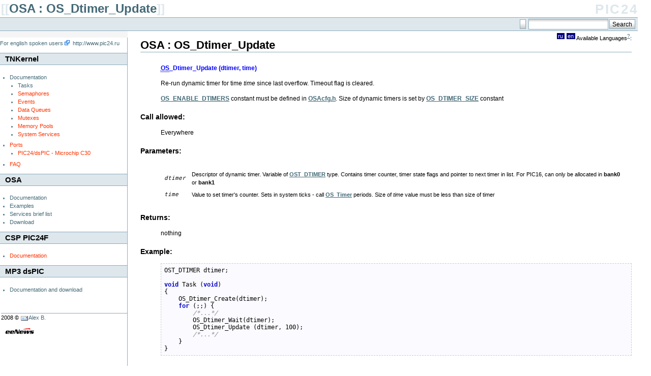

--- FILE ---
content_type: text/html; charset=utf-8
request_url: http://www.pic24.ru/doku.php/en/osa/ref/allservices/os_dtimer_update
body_size: 4846
content:
<!DOCTYPE html PUBLIC "-//W3C//DTD XHTML 1.0 Transitional//EN"
 "http://www.w3.org/TR/xhtml1/DTD/xhtml1-transitional.dtd">
<html xmlns="http://www.w3.org/1999/xhtml" xml:lang="en"
 lang="en" dir="ltr">
<head>
  <meta http-equiv="Content-Type" content="text/html; charset=utf-8" />
  <title>
    OSA : OS_Dtimer_Update    [PIC24]
  </title>

  <meta name="generator" content="DokuWiki Release 2009-02-14" />
<meta name="robots" content="index,follow" />
<meta name="date" content="2010-10-07T13:56:34+0400" />
<meta name="keywords" content="en,osa,ref,allservices,os_dtimer_update" />
<link rel="search" type="application/opensearchdescription+xml" href="/lib/exe/opensearch.php" title="PIC24" />
<link rel="start" href="/" />
<link rel="alternate" type="application/rss+xml" title="Recent Changes" href="/feed.php" />
<link rel="alternate" type="application/rss+xml" title="Current Namespace" href="/feed.php?mode=list&amp;ns=en:osa:ref:allservices" />
<link rel="alternate" type="text/html" title="Plain HTML" href="/doku.php/en/osa/ref/allservices/os_dtimer_update?do=export_xhtml" />
<link rel="alternate" type="text/plain" title="Wiki Markup" href="/doku.php/en/osa/ref/allservices/os_dtimer_update?do=export_raw" />
<link rel="stylesheet" media="all" type="text/css" href="/lib/exe/css.php?s=all&amp;t=sidebar" />
<link rel="stylesheet" media="screen" type="text/css" href="/lib/exe/css.php?t=sidebar" />
<link rel="stylesheet" media="print" type="text/css" href="/lib/exe/css.php?s=print&amp;t=sidebar" />
<script type="text/javascript" charset="utf-8" src="/lib/exe/js.php?edit=0&amp;write=0" ></script>

  <link rel="shortcut icon" href="/lib/tpl/sidebar/images/favicon.ico" />

  </head>

<body class='sidebar_inside_left'>
<div class="dokuwiki">
  
  <div class="stylehead">

    <div class="header">
      <div class="pagename">
        [[<a href="/doku.php/en/osa/ref/allservices/os_dtimer_update?do=backlink" >OSA : OS_Dtimer_Update</a>]]
      </div>
      <div class="logo">
        <a href="/doku.php/"  name="dokuwiki__top" id="dokuwiki__top" accesskey="h" title="[ALT+H]">PIC24</a>      </div>

      <div class="clearer"></div>
    </div>

    
    <div class="bar" id="bar__top">
      <div class="bar-left" id="bar__topleft">
                      </div>

      <div class="bar-right" id="bar__topright">
                <form class="button btn_show_print_view" method="get" action="/doku.php/en/osa/ref/allservices/os_dtimer_update"><div class="no"><input type="hidden" name="do" value="export_html" /><input type="submit" value="" class="button" accesskey="v" title=" [V]" /></div></form>        <form action="/doku.php/" accept-charset="utf-8" class="search" id="dw__search"><div class="no"><input type="hidden" name="do" value="search" /><input type="text" id="qsearch__in" accesskey="f" name="id" class="edit" title="[F]" /><input type="submit" value="Search" class="button" title="Search" /><div id="qsearch__out" class="ajax_qsearch JSpopup"></div></div></form>&nbsp;
      </div>

      <div class="clearer"></div>
    </div>

    
    
  </div>
  
  

  <div class="page">
    <!-- wikipage start -->

    <div class="plugin_translation"><span>Available Languages<sup><a href="/doku.php/wiki/translation/about" class="wikilink1" title="wiki:translation:about">?</a></sup>:</span> <ul>  <li><div class="li"><a href="/doku.php/osa/ref/allservices/os_dtimer_update" class="wikilink1" title="osa:ref:allservices:os_dtimer_update">ru</a></div></li>  <li><div class="li"><span class="curid"><a href="/doku.php/en/osa/ref/allservices/os_dtimer_update" class="wikilink1" title="en:osa:ref:allservices:os_dtimer_update">en</a></span></div></li></ul></div>       

    


<h1><a name="osa_os_dtimer_update" id="osa_os_dtimer_update">OSA : OS_Dtimer_Update</a></h1>
<div class="level1">

<p>
<span style='color:blue; '><strong><acronym title="Operating System">OS</acronym>_Dtimer_Update (dtimer, time)</strong></span><br/>
 

</p>

</div>
<div class="level4">

<p>
Re-run dynamic timer for time <em>time</em> since last overflow. Timeout flag is cleared.
</p>

<p>
<span class="important"><a href="/doku.php/en/osa/ref/appendix/configuration#timer_control" class="wikilink1" title="en:osa:ref:appendix:configuration">OS_ENABLE_DTIMERS</a></span> constant must be defined in <span class="important"><a href="/doku.php/en/osa/ref/appendix/configuration" class="wikilink1" title="en:osa:ref:appendix:configuration">OSAcfg.h</a></span>. Size of dynamic timers is set by <span class="important"><a href="/doku.php/en/osa/ref/appendix/configuration#data_types" class="wikilink1" title="en:osa:ref:appendix:configuration">OS_DTIMER_SIZE</a></span> constant
</p>

</div>

<h4><a name="call_allowed" id="call_allowed">Call allowed:</a></h4>
<div class="level4">

<p>
Everywhere
</p>

</div>

<h4><a name="parameters" id="parameters">Parameters:</a></h4>
<div class="level4">
<table class = "fpl">
	<tr>
		<td>
<em><code>dtimer</code></em>		</td>
		<td>
Descriptor of dynamic timer. Variable of <span class="important"><a href="/doku.php/en/osa/ref/description/data_types#ost_dtimer" class="wikilink1" title="en:osa:ref:description:data_types">OST_DTIMER</a></span> type. Contains timer counter, timer state flags and pointer to next timer in list. For PIC16, can only be allocated in <strong>bank0</strong> or <strong>bank1</strong>		</td>
	</tr>
	<tr>
		<td>
<em><code>time</code></em>		</td>
		<td>
Value to set timer&#039;s counter. Sets in system ticks - call <span class="important"><a href="/doku.php/en/osa/ref/allservices/os_timer" class="wikilink1" title="en:osa:ref:allservices:os_timer">OS_Timer</a></span> periods. Size of <em>time</em> value must be less than size of timer		</td>
	</tr>
</table>

</div>

<h4><a name="returns" id="returns">Returns:</a></h4>
<div class="level4">

<p>
nothing
</p>

</div>

<h4><a name="example" id="example">Example:</a></h4>
<div class="level4">
<pre class="cpp code cpp" style="font-family:monospace;">OST_DTIMER dtimer;
&nbsp;
<span class="kw4">void</span> Task <span class="br0">&#40;</span><span class="kw4">void</span><span class="br0">&#41;</span>
<span class="br0">&#123;</span>
    OS_Dtimer_Create<span class="br0">&#40;</span>dtimer<span class="br0">&#41;</span>;
    <span class="kw1">for</span> <span class="br0">&#40;</span>;;<span class="br0">&#41;</span> <span class="br0">&#123;</span>
        <span class="coMULTI">/*...*/</span>
        OS_Dtimer_Wait<span class="br0">&#40;</span>dtimer<span class="br0">&#41;</span>;
        OS_Dtimer_Update <span class="br0">&#40;</span>dtimer, <span class="nu0">100</span><span class="br0">&#41;</span>;
        <span class="coMULTI">/*...*/</span>
    <span class="br0">&#125;</span>
<span class="br0">&#125;</span></pre>
</div>

<h4><a name="old_style_name" id="old_style_name">Old style name</a></h4>
<div class="level4">

<p>
<span style='color:gray; '><strong><acronym title="Operating System">OS</acronym>_UpdateDTimer</strong></span><br/>
 
</p>

</div>

<h4><a name="see_also" id="see_also">See also</a></h4>
<div class="level4">
<ul>
<li class="level1"><div class="li"> <a href="/doku.php/en/osa/ref/allservices/os_dtimer_create" class="wikilink1" title="en:osa:ref:allservices:os_dtimer_create">OS_Dtimer_Create</a></div>
</li>
<li class="level1"><div class="li"> <a href="/doku.php/en/osa/ref/allservices/os_dtimer_delete" class="wikilink1" title="en:osa:ref:allservices:os_dtimer_delete">OS_Dtimer_Delete</a></div>
</li>
</ul>
<ul>
<li class="level1"><div class="li"> <a href="/doku.php/en/osa/ref/allservices/os_dtimer_run" class="wikilink1" title="en:osa:ref:allservices:os_dtimer_run">OS_Dtimer_Run</a></div>
</li>
<li class="level1"><div class="li"> <a href="/doku.php/en/osa/ref/allservices/os_dtimer_break" class="wikilink1" title="en:osa:ref:allservices:os_dtimer_break">OS_Dtimer_Break</a></div>
</li>
<li class="level1"><div class="li"> <a href="/doku.php/en/osa/ref/allservices/os_dtimer_wait" class="wikilink1" title="en:osa:ref:allservices:os_dtimer_wait">OS_Dtimer_Wait</a></div>
</li>
<li class="level1"><div class="li"> <a href="/doku.php/en/osa/ref/allservices/os_dtimer_delay" class="wikilink1" title="en:osa:ref:allservices:os_dtimer_delay">OS_Dtimer_Delay</a></div>
</li>
</ul>
<ul>
<li class="level1"><div class="li"> <a href="/doku.php/en/osa/ref/allservices/os_dtimer_pause" class="wikilink1" title="en:osa:ref:allservices:os_dtimer_pause">OS_Dtimer_Pause</a></div>
</li>
<li class="level1"><div class="li"> <a href="/doku.php/en/osa/ref/allservices/os_dtimer_continue" class="wikilink1" title="en:osa:ref:allservices:os_dtimer_continue">OS_Dtimer_Continue</a></div>
</li>
<li class="level1"><div class="li"> <span class="curid"><a href="/doku.php/en/osa/ref/allservices/os_dtimer_update" class="wikilink1" title="en:osa:ref:allservices:os_dtimer_update">OS_Dtimer_Update</a></span></div>
</li>
<li class="level1"><div class="li"> <a href="/doku.php/en/osa/ref/allservices/os_dtimer_add" class="wikilink1" title="en:osa:ref:allservices:os_dtimer_add">OS_Dtimer_Add</a></div>
</li>
<li class="level1"><div class="li"> <a href="/doku.php/en/osa/ref/allservices/os_dtimer_isactive" class="wikilink1" title="en:osa:ref:allservices:os_dtimer_isactive">OS_Dtimer_IsActive</a></div>
</li>
<li class="level1"><div class="li"> <a href="/doku.php/en/osa/ref/allservices/os_dtimer_isstopped" class="wikilink1" title="en:osa:ref:allservices:os_dtimer_isstopped">OS_Dtimer_IsStopped</a></div>
</li>
</ul>
<ul>
<li class="level1"><div class="li"> <a href="/doku.php/en/osa/ref/allservices/os_dtimer_get" class="wikilink1" title="en:osa:ref:allservices:os_dtimer_get">OS_Dtimer_Get</a></div>
</li>
<li class="level1"><div class="li"> <a href="/doku.php/en/osa/ref/allservices/os_dtimer_check" class="wikilink1" title="en:osa:ref:allservices:os_dtimer_check">OS_Dtimer_Check</a></div>
</li>
<li class="level1"><div class="li"> <a href="/doku.php/en/osa/ref/allservices/os_dtimer_isrun" class="wikilink1" title="en:osa:ref:allservices:os_dtimer_isrun">OS_Dtimer_IsRun</a></div>
</li>
</ul>
<hr />
<ul>
<li class="level1"><div class="li"> <a href="/doku.php/en/osa/ref/services/alphabetical" class="wikilink1" title="en:osa:ref:services:alphabetical">Alphabetical</a></div>
</li>
<li class="level1"><div class="li"> <a href="/doku.php/en/osa/ref/services/brieflist" class="wikilink1" title="en:osa:ref:services:brieflist">All services</a></div>
</li>
</ul>
<div class="plugin_uparrow">
  <a href="#" title="Back to top">
    <img src="http://www.pic24.ru/lib/plugins/uparrow/images/blue_arrow.png" alt="Back to top"/>
  </a>
</div>

</div>

    <!-- wikipage stop -->
  </div>
  <div id="sidebar">
    <div id="sidebartop"> </div>
    <div id="sidebar_content">
      


<p>
<br/>
 
 
<a href="/doku.php/en/wiki/translation/about" class="wikilink1" title="en:wiki:translation:about">For english spoken users</a> 
<a href="http://www.pic24.ru" class="urlextern" title="http://www.pic24.ru"  rel="nofollow">http://www.pic24.ru</a>
</p>



<h1><a name="tnkernel" id="tnkernel">TNKernel</a></h1>
<div class="level1">

<p>

<ul id="indexmenu0078229001763789305">
<li class="level1"> <a href="/doku.php/en/tnkernel/ref/intro" class="wikilink1" title="en:tnkernel:ref:intro">Documentation</a><ul>
<li class="level2"> <a href="/doku.php/en/tnkernel/ref/task/intro" class="wikilink1" title="en:tnkernel:ref:task:intro">Tasks</a></li>
<li class="level2"> <a href="/doku.php/en/tnkernel/ref/sem/intro" class="wikilink2" title="en:tnkernel:ref:sem:intro" rel="nofollow">Semaphores</a></li>
<li class="level2"> <a href="/doku.php/en/tnkernel/ref/event/intro" class="wikilink2" title="en:tnkernel:ref:event:intro" rel="nofollow">Events</a></li>
<li class="level2"> <a href="/doku.php/en/tnkernel/ref/dqueue/intro" class="wikilink2" title="en:tnkernel:ref:dqueue:intro" rel="nofollow">Data Queues</a></li>
<li class="level2"> <a href="/doku.php/en/tnkernel/ref/mutex/intro" class="wikilink2" title="en:tnkernel:ref:mutex:intro" rel="nofollow">Mutexes</a></li>
<li class="level2"> <a href="/doku.php/en/tnkernel/ref/mpool/intro" class="wikilink2" title="en:tnkernel:ref:mpool:intro" rel="nofollow">Memory Pools</a></li>
<li class="level2"> <a href="/doku.php/en/tnkernel/ref/sys/intro" class="wikilink2" title="en:tnkernel:ref:sys:intro" rel="nofollow">System Services</a></li>
</ul>
</li>
<li class="level1"> <a href="/doku.php/en/tnkernel/ports" class="wikilink2" title="en:tnkernel:ports" rel="nofollow">Ports</a><ul>
<li class="level2"> <a href="/doku.php/en/tnkernel/mchp_c30_16bit_port" class="wikilink2" title="en:tnkernel:mchp_c30_16bit_port" rel="nofollow">PIC24/dsPIC - Microchip C30</a></li>
</ul>
</li>
<li class="level1"> <a href="/doku.php/en/tnkernel/faq" class="wikilink2" title="en:tnkernel:faq" rel="nofollow">FAQ</a></li>
</ul>
              <script type="text/javascript"><!--//--><![CDATA[//><!--
                 var cms = new CompleteMenuSolution()
                 cms.initMenu('indexmenu0078229001763789305',{ 'theme': {'name': 'DokuWiki/IndexMenu'}
                                      ,'themeRootPath' : '/lib/plugins/indexmenu/templates/'
                                      ,closeSiblings : false
                                                               ,modifiers : ['ajaxum']
                        ,ajaxum : {
                              fetcher : function (s, callback) {
                                  if ('undefined' == typeof RemoteScript) {
                                      callback ({'state' : false,
                                                 'response' : 'Plugin <a href="http://wiki.splitbrain.org/plugin:remotescript" _target="blank">RemoteScript</a> is not available'});
                                      return;
                                  }
                                  
                                  RemoteScript.query( ['indexmenu','getsubmenu']
                                                     ,{ 'src'  : s
                                                       ,'sort' : ''}
                                                     ,function(js, txt) {
                                                          callback({'state' : !!js,
                                                                    'response' : js||txt});
                                                      }
                                                     ,true);
                              }
                          }
                                     });
              //--><!]]></script>
</p>

</div>
<!-- SECTION "TNKernel" [212-791] -->
<h1><a name="osa" id="osa">OSA</a></h1>
<div class="level1">

<p>

<ul id="indexmenu0085530001763789305">
<li class="level1"> <a href="/doku.php/en/osa/ref/intro" class="wikilink1" title="en:osa:ref:intro">Documentation</a></li>
<li class="level1"> <a href="/doku.php/en/osa/ref/examples/intro" class="wikilink1" title="en:osa:ref:examples:intro">Examples</a></li>
<li class="level1"> <a href="/doku.php/en/osa/ref/services/brieflist" class="wikilink1" title="en:osa:ref:services:brieflist">Services brief list</a></li>
<li class="level1"> <a href="/doku.php/en/osa/ref/download/intro" class="wikilink1" title="en:osa:ref:download:intro">Download</a></li>
</ul>
              <script type="text/javascript"><!--//--><![CDATA[//><!--
                 var cms = new CompleteMenuSolution()
                 cms.initMenu('indexmenu0085530001763789305',{ 'theme': {'name': 'DokuWiki/IndexMenu'}
                                      ,'themeRootPath' : '/lib/plugins/indexmenu/templates/'
                                      ,closeSiblings : false
                                                               ,modifiers : ['ajaxum']
                        ,ajaxum : {
                              fetcher : function (s, callback) {
                                  if ('undefined' == typeof RemoteScript) {
                                      callback ({'state' : false,
                                                 'response' : 'Plugin <a href="http://wiki.splitbrain.org/plugin:remotescript" _target="blank">RemoteScript</a> is not available'});
                                      return;
                                  }
                                  
                                  RemoteScript.query( ['indexmenu','getsubmenu']
                                                     ,{ 'src'  : s
                                                       ,'sort' : ''}
                                                     ,function(js, txt) {
                                                          callback({'state' : !!js,
                                                                    'response' : js||txt});
                                                      }
                                                     ,true);
                              }
                          }
                                     });
              //--><!]]></script>
</p>

</div>
<!-- SECTION "OSA" [792-1042] -->
<h1><a name="csp_pic24f" id="csp_pic24f">CSP PIC24F</a></h1>
<div class="level1">

<p>

<ul id="indexmenu0092513001763789305">
<li class="level1"> <a href="/doku.php/en/csp/ref/intro" class="wikilink2" title="en:csp:ref:intro" rel="nofollow">Documentation</a></li>
</ul>
              <script type="text/javascript"><!--//--><![CDATA[//><!--
                 var cms = new CompleteMenuSolution()
                 cms.initMenu('indexmenu0092513001763789305',{ 'theme': {'name': 'DokuWiki/IndexMenu'}
                                      ,'themeRootPath' : '/lib/plugins/indexmenu/templates/'
                                      ,closeSiblings : false
                                                               ,modifiers : ['ajaxum']
                        ,ajaxum : {
                              fetcher : function (s, callback) {
                                  if ('undefined' == typeof RemoteScript) {
                                      callback ({'state' : false,
                                                 'response' : 'Plugin <a href="http://wiki.splitbrain.org/plugin:remotescript" _target="blank">RemoteScript</a> is not available'});
                                      return;
                                  }
                                  
                                  RemoteScript.query( ['indexmenu','getsubmenu']
                                                     ,{ 'src'  : s
                                                       ,'sort' : ''}
                                                     ,function(js, txt) {
                                                          callback({'state' : !!js,
                                                                    'response' : js||txt});
                                                      }
                                                     ,true);
                              }
                          }
                                     });
              //--><!]]></script>
</p>

</div>
<!-- SECTION "CSP PIC24F" [1043-1155] -->
<h1><a name="mp3_dspic" id="mp3_dspic">MP3 dsPIC</a></h1>
<div class="level1">

<p>

<ul id="indexmenu0099466001763789305">
<li class="level1"> <a href="/doku.php/en/mp3_dspic/ref/intro" class="wikilink1" title="en:mp3_dspic:ref:intro">Documentation and download</a></li>
</ul>
              <script type="text/javascript"><!--//--><![CDATA[//><!--
                 var cms = new CompleteMenuSolution()
                 cms.initMenu('indexmenu0099466001763789305',{ 'theme': {'name': 'DokuWiki/IndexMenu'}
                                      ,'themeRootPath' : '/lib/plugins/indexmenu/templates/'
                                      ,closeSiblings : false
                                                               ,modifiers : ['ajaxum']
                        ,ajaxum : {
                              fetcher : function (s, callback) {
                                  if ('undefined' == typeof RemoteScript) {
                                      callback ({'state' : false,
                                                 'response' : 'Plugin <a href="http://wiki.splitbrain.org/plugin:remotescript" _target="blank">RemoteScript</a> is not available'});
                                      return;
                                  }
                                  
                                  RemoteScript.query( ['indexmenu','getsubmenu']
                                                     ,{ 'src'  : s
                                                       ,'sort' : ''}
                                                     ,function(js, txt) {
                                                          callback({'state' : !!js,
                                                                    'response' : js||txt});
                                                      }
                                                     ,true);
                              }
                          }
                                     });
              //--><!]]></script>
</p>

<p>
<br/>
 

</p>
<hr />

<p>
2008 © <a href="mailto:&#x61;&#x64;&#x6d;&#x69;&#x6e;&#x40;&#x70;&#x69;&#x63;&#x32;&#x34;&#x2e;&#x72;&#x75;" class="mail JSnocheck" title="&#x61;&#x64;&#x6d;&#x69;&#x6e;&#x40;&#x70;&#x69;&#x63;&#x32;&#x34;&#x2e;&#x72;&#x75;">Alex B.</a>
</p>

<p>
<a href="http://eenews.ru"><img src="http://eenews.ru/eenews.gif" alt="Сервер новостей по электронной тематике" width="88" height="15" border="0" /></a>

</p>

</div>
<!-- SECTION "MP3 dsPIC" [1156-] -->    </div>
  </div>

  <div class="clearer">&nbsp;</div>

  
  <div class="stylefoot">

    <div class="meta">
      <div class="user">
              </div>
      <div class="doc">
        en/osa/ref/allservices/os_dtimer_update.txt &middot; Last modified: 07.10.2010 13:56 (external edit)      </div>
    </div>

   
    <div class="bar" id="bar__bottom">
      <div class="bar-left" id="bar__bottomleft">
                      </div>
      <div class="bar-right" id="bar__bottomright">
                                <form class="button btn_login" method="get" action="/doku.php/en/osa/ref/allservices/os_dtimer_update"><div class="no"><input type="hidden" name="do" value="login" /><input type="hidden" name="sectok" value="df8c80b1cb4e6fc6d4d5b8bdd06d9228" /><input type="submit" value="Login" class="button" title="Login" /></div></form>                <a class="nolink" href="#dokuwiki__top"><input type="button" class="button" value="Back to top" onclick="window.scrollTo(0, 0)" title="Back to top" /></a>&nbsp;
      </div>
      <div class="clearer"></div>
    </div>

  </div>

</div>




<div class="footerinc">

  <a  href="http://creativecommons.org/licenses/by-nc-sa/2.0/" rel="license" title="Creative Commons License"><img src="/lib/tpl/sidebar/images/button-cc.gif" width="80" height="15" alt="Creative Commons License" /></a>

  <a  href="http://www.php.net" title="Powered by PHP"><img src="/lib/tpl/sidebar/images/button-php.gif" width="80" height="15" alt="Powered by PHP" /></a>

  <a  href="http://validator.w3.org/check/referer" title="Valid XHTML 1.0"><img src="/lib/tpl/sidebar/images/button-xhtml.png" width="80" height="15" alt="Valid XHTML 1.0" /></a>

  <a  href="http://jigsaw.w3.org/css-validator/check/referer" title="Valid CSS"><img src="/lib/tpl/sidebar/images/button-css.png" width="80" height="15" alt="Valid CSS" /></a>

  <a  href="http://wiki.splitbrain.org/wiki:dokuwiki" title="Driven by DokuWiki"><img src="/lib/tpl/sidebar/images/button-dw.png" width="80" height="15" alt="Driven by DokuWiki" /></a>



<!--

<rdf:RDF xmlns="http://web.resource.org/cc/"
    xmlns:dc="http://purl.org/dc/elements/1.1/"
    xmlns:rdf="http://www.w3.org/1999/02/22-rdf-syntax-ns#">
<Work rdf:about="">
   <dc:type rdf:resource="http://purl.org/dc/dcmitype/Text" />
   <license rdf:resource="http://creativecommons.org/licenses/by-nc-sa/2.0/" />
</Work>

<License rdf:about="http://creativecommons.org/licenses/by-nc-sa/2.0/">
   <permits rdf:resource="http://web.resource.org/cc/Reproduction" />
   <permits rdf:resource="http://web.resource.org/cc/Distribution" />
   <requires rdf:resource="http://web.resource.org/cc/Notice" />
   <requires rdf:resource="http://web.resource.org/cc/Attribution" />
   <prohibits rdf:resource="http://web.resource.org/cc/CommercialUse" />
   <permits rdf:resource="http://web.resource.org/cc/DerivativeWorks" />
   <requires rdf:resource="http://web.resource.org/cc/ShareAlike" />
</License>

</rdf:RDF>

-->


</div>

<div class="no"><img src="/lib/exe/indexer.php?id=en%3Aosa%3Aref%3Aallservices%3Aos_dtimer_update&amp;1763789305" width="1" height="1" alt=""  /></div>
</body>
</html>

--- FILE ---
content_type: text/javascript; charset=utf-8
request_url: http://www.pic24.ru/lib/exe/js.php?edit=0&write=0
body_size: 11874
content:
var DOKU_BASE='/';var DOKU_TPL='/lib/tpl/sidebar/';var alertText='Пожалуйста, введите текст, который хотите отформатировать.\nОн будет добавлен в конец документа.';var notSavedYet='Несохранённые изменения будут потеряны.\nВы действительно хотите продолжить?';var reallyDel='Вы на самом деле желаете удалить выбранное?';LANG={"keepopen":"\u041d\u0435 \u0437\u0430\u043a\u0440\u044b\u0432\u0430\u0442\u044c \u043e\u043a\u043d\u043e \u043f\u043e\u0441\u043b\u0435 \u0432\u044b\u0431\u043e\u0440\u0430","hidedetails":"\u0421\u043a\u0440\u044b\u0442\u044c \u0434\u0435\u0442\u0430\u043b\u0438","nosmblinks":"\u0421\u0441\u044b\u043b\u043a\u0430 \u043d\u0430 \u0441\u0435\u0442\u0435\u0432\u044b\u0435 \u043a\u0430\u0442\u0430\u043b\u043e\u0433\u0438 Windows \u0440\u0430\u0431\u043e\u0442\u0430\u0435\u0442 \u0442\u043e\u043b\u044c\u043a\u043e \u0438\u0437 \u0418\u043d\u0442\u0435\u0440\u043d\u0435\u0442 \u042d\u043a\u0441\u043f\u043b\u043e\u0440\u0435\u0440\u0430\n\u041d\u043e \u0412\u044b \u043c\u043e\u0436\u0435\u0442\u0435 \u0441\u043a\u043e\u043f\u0438\u0440\u043e\u0432\u0430\u0442\u044c \u0441\u0441\u044b\u043b\u043a\u0443.","mu_btn":"\u0417\u0430\u0433\u0440\u0443\u0437\u0438\u0442\u044c \u043d\u0435\u0441\u043a\u043e\u043b\u044c\u043a\u043e \u0444\u0430\u0439\u043b\u043e\u0432 \u043e\u0434\u043d\u043e\u0432\u0440\u0435\u043c\u0435\u043d\u043d\u043e","plugins":[]};function isUndefined(prop){return(typeof prop=='undefined');}function isFunction(prop){return(typeof prop=='function');}function isString(prop){return(typeof prop=='string');}function isNumber(prop){return(typeof prop=='number');}function isNumeric(prop){return isNumber(prop)&&!isNaN(prop)&&isFinite(prop);}function isArray(prop){return(prop instanceof Array);}function isRegExp(prop){return(prop instanceof RegExp);}function isBoolean(prop){return('boolean'==typeof prop);}function isScalar(prop){return isNumeric(prop)||isString(prop);}function isEmpty(prop){if(isBoolean(prop))return false;if(isRegExp(prop)&&new RegExp("").toString()==prop.toString())return true;if(isString(prop)||isNumber(prop))return!prop;if(Boolean(prop)&&false!=prop){for(var i in prop)if(prop.hasOwnProperty(i))return false}return true;}if('undefined'==typeof Object.hasOwnProperty){Object.prototype.hasOwnProperty=function(prop){return!('undefined'==typeof this[prop]||this.constructor&&this.constructor.prototype[prop]&&this[prop]===this.constructor.prototype[prop]);}}function hasFlash(version){var ver=0;try{if(navigator.plugins!=null&&navigator.plugins.length>0){ver=navigator.plugins["Shockwave Flash"].description.split(' ')[2].split('.')[0];}else{var axo=new ActiveXObject("ShockwaveFlash.ShockwaveFlash");ver=axo.GetVariable("$version").split(' ')[1].split(',')[0];}}catch(e){}if(ver>=version)return true;return false;}function addEvent(element,type,handler){if(!handler.$$guid)handler.$$guid=addEvent.guid++;if(!element.events)element.events={};var handlers=element.events[type];if(!handlers){handlers=element.events[type]={};if(element["on"+type]){handlers[0]=element["on"+type];}}handlers[handler.$$guid]=handler;element["on"+type]=handleEvent;};addEvent.guid=1;function removeEvent(element,type,handler){if(element.events&&element.events[type]){delete element.events[type][handler.$$guid];}};function handleEvent(event){var returnValue=true;event=event||fixEvent(window.event);var handlers=this.events[event.type];for(var i in handlers){if(!handlers.hasOwnProperty(i))continue;this.$$handleEvent=handlers[i];if(this.$$handleEvent(event)===false){returnValue=false;}}return returnValue;};function fixEvent(event){event.preventDefault=fixEvent.preventDefault;event.stopPropagation=fixEvent.stopPropagation;event.target=event.srcElement;return event;};fixEvent.preventDefault=function(){this.returnValue=false;};fixEvent.stopPropagation=function(){this.cancelBubble=true;};window.fireoninit=function(){if(arguments.callee.done)return;arguments.callee.done=true;if(_timer){clearInterval(_timer);_timer=null;}if(typeof window.oninit=='function'){window.oninit();}};if(document.addEventListener){document.addEventListener("DOMContentLoaded",window.fireoninit,null);}/*@cc_on @*//*@if(@_win32)document.write("<scr"+"ipt id=\"__ie_init\" defer=\"true\" src=\"//:\"><\/script>");var script=document.getElementById("__ie_init");script.onreadystatechange=function(){if(this.readyState=="complete"){window.fireoninit();}};/*@end @*/if(/WebKit/i.test(navigator.userAgent)){var _timer=setInterval(function(){if(/loaded|complete/.test(document.readyState)){window.fireoninit();}},10);}window.onload=window.fireoninit;window.oninit=function(){};function addInitEvent(func){var oldoninit=window.oninit;if(typeof window.oninit!='function'){window.oninit=func;}else{window.oninit=function(){oldoninit();func();};}}DokuCookie={data:Array(),name:'DOKU_PREFS',setValue:function(key,val){DokuCookie.init();DokuCookie.data[key]=val;var now=new Date();DokuCookie.fixDate(now);now.setTime(now.getTime()+365*24*60*60*1000);var text='';for(var key in DokuCookie.data){if(!DokuCookie.data.hasOwnProperty(key))continue;text+='#'+escape(key)+'#'+DokuCookie.data[key];}DokuCookie.setCookie(DokuCookie.name,text.substr(1),now,DOKU_BASE);},getValue:function(key){DokuCookie.init();return DokuCookie.data[key];},init:function(){if(DokuCookie.data.length)return;var text=DokuCookie.getCookie(DokuCookie.name);if(text){var parts=text.split('#');for(var i=0;i<parts.length;i+=2){DokuCookie.data[unescape(parts[i])]=unescape(parts[i+1]);}}},setCookie:function(name,value,expires,path,domain,secure){var curCookie=name+"="+escape(value)+((expires)?"; expires="+expires.toGMTString():"")+((path)?"; path="+path:"")+((domain)?"; domain="+domain:"")+((secure)?"; secure":"");document.cookie=curCookie;},getCookie:function(name){var dc=document.cookie;var prefix=name+"=";var begin=dc.indexOf("; "+prefix);if(begin==-1){begin=dc.indexOf(prefix);if(begin!==0){return null;}}else{begin+=2;}var end=document.cookie.indexOf(";",begin);if(end==-1){end=dc.length;}return unescape(dc.substring(begin+prefix.length,end));},fixDate:function(date){var base=new Date(0);var skew=base.getTime();if(skew>0){date.setTime(date.getTime()-skew);}}};var clientPC=navigator.userAgent.toLowerCase();var is_macos=navigator.appVersion.indexOf('Mac')!=-1;var is_gecko=((clientPC.indexOf('gecko')!=-1)&&(clientPC.indexOf('spoofer')==-1)&&(clientPC.indexOf('khtml')==-1)&&(clientPC.indexOf('netscape/7.0')==-1));var is_safari=((clientPC.indexOf('AppleWebKit')!=-1)&&(clientPC.indexOf('spoofer')==-1));var is_khtml=(navigator.vendor=='KDE'||(document.childNodes&&!document.all&&!navigator.taintEnabled));if(clientPC.indexOf('opera')!=-1){var is_opera=true;var is_opera_preseven=(window.opera&&!document.childNodes);var is_opera_seven=(window.opera&&document.childNodes);}var toolbar='';function $(){var elements=new Array();for(var i=0;i<arguments.length;i++){var element=arguments[i];if(typeof element=='string')element=document.getElementById(element);if(arguments.length==1)return element;elements.push(element);}return elements;}function isset(varname){return(typeof(window[varname])!='undefined');}function getElementsByClass(searchClass,node,tag){var classElements=new Array();if(node==null)node=document;if(tag==null)tag='*';var els=node.getElementsByTagName(tag);var elsLen=els.length;var pattern=new RegExp("(^|\\s)"+searchClass+"(\\s|$)");for(i=0,j=0;i<elsLen;i++){if(pattern.test(els[i].className)){classElements[j]=els[i];j++;}}return classElements;}function findPosX(object){var curleft=0;var obj=$(object);if(obj.offsetParent){while(obj.offsetParent){curleft+=obj.offsetLeft;obj=obj.offsetParent;}}else if(obj.x){curleft+=obj.x;}return curleft;}function findPosY(object){var curtop=0;var obj=$(object);if(obj.offsetParent){while(obj.offsetParent){curtop+=obj.offsetTop;obj=obj.offsetParent;}}else if(obj.y){curtop+=obj.y;}return curtop;}function jsEscape(text){var re=new RegExp("\\\\","g");text=text.replace(re,"\\\\");re=new RegExp("'","g");text=text.replace(re,"\\'");re=new RegExp('"',"g");text=text.replace(re,'&quot;');re=new RegExp("\\\\\\\\n","g");text=text.replace(re,"\\n");return text;}function escapeQuotes(text){var re=new RegExp("'","g");text=text.replace(re,"\\'");re=new RegExp('"',"g");text=text.replace(re,'&quot;');re=new RegExp("\\n","g");text=text.replace(re,"\\n");return text;}function prependChild(parent,element){if(!parent.firstChild){parent.appendChild(element);}else{parent.insertBefore(element,parent.firstChild);}}function showLoadBar(){document.write('<img src="'+DOKU_BASE+'lib/images/loading.gif" '+'width="150" height="12" alt="..." />');}function hideLoadBar(id){obj=$(id);if(obj)obj.style.display="none";}function addTocToggle(){if(!document.getElementById)return;var header=$('toc__header');if(!header)return;var obj=document.createElement('span');obj.id='toc__toggle';obj.innerHTML='<span>&minus;</span>';obj.className='toc_close';obj.style.cursor='pointer';prependChild(header,obj);obj.parentNode.onclick=toggleToc;try{obj.parentNode.style.cursor='pointer';obj.parentNode.style.cursor='hand';}catch(e){}}function toggleToc(){var toc=$('toc__inside');var obj=$('toc__toggle');if(toc.style.display=='none'){toc.style.display='';obj.innerHTML='<span>&minus;</span>';obj.className='toc_close';}else{toc.style.display='none';obj.innerHTML='<span>+</span>';obj.className='toc_open';}}function checkAclLevel(){if(document.getElementById){var scope=$('acl_scope').value;if((scope.indexOf(":*")>0)||(scope=="*")){document.getElementsByName('acl_checkbox[4]')[0].disabled=false;document.getElementsByName('acl_checkbox[8]')[0].disabled=false;}else{document.getElementsByName('acl_checkbox[4]')[0].checked=false;document.getElementsByName('acl_checkbox[8]')[0].checked=false;document.getElementsByName('acl_checkbox[4]')[0].disabled=true;document.getElementsByName('acl_checkbox[8]')[0].disabled=true;}}}function footnote(e){var obj=e.target;var id=obj.id.substr(5);var fndiv=$('insitu__fn');if(!fndiv){fndiv=document.createElement('div');fndiv.id='insitu__fn';fndiv.className='insitu-footnote JSpopup dokuwiki';addEvent(fndiv,'mouseout',function(e){if(e.target!=fndiv){e.stopPropagation();return;}if(e.pageX){var bx1=findPosX(fndiv);var bx2=bx1+fndiv.offsetWidth;var by1=findPosY(fndiv);var by2=by1+fndiv.offsetHeight;var x=e.pageX;var y=e.pageY;if(x>bx1&&x<bx2&&y>by1&&y<by2){e.stopPropagation();return;}}else{if(e.offsetX>0&&e.offsetX<fndiv.offsetWidth-1&&e.offsetY>0&&e.offsetY<fndiv.offsetHeight-1){e.stopPropagation();return;}}fndiv.style.display='none';});document.body.appendChild(fndiv);}var a=$("fn__"+id);if(!a){return;}var content=new String(a.parentNode.parentNode.innerHTML);content=content.replace(/<sup>.*<\/sup>/gi,'');content=content.replace(/^\s+(,\s+)+/,'');content=content.replace(/\bid=\"(.*?)\"/gi,'id="insitu__$1');fndiv.innerHTML=content;var x;var y;if(e.pageX){x=e.pageX;y=e.pageY;}else{x=e.offsetX;y=e.offsetY;}fndiv.style.position='absolute';fndiv.style.left=(x+2)+'px';fndiv.style.top=(y+2)+'px';fndiv.style.display='';}addInitEvent(function(){var elems=getElementsByClass('fn_top',null,'a');for(var i=0;i<elems.length;i++){addEvent(elems[i],'mouseover',function(e){footnote(e);});}});function initSizeCtl(ctlid,edid){if(!document.getElementById){return;}var ctl=$(ctlid);var textarea=$(edid);if(!ctl||!textarea)return;var hgt=DokuCookie.getValue('sizeCtl');if(hgt){textarea.style.height=hgt;}else{textarea.style.height='300px';}var wrp=DokuCookie.getValue('wrapCtl');if(wrp){setWrap(textarea,wrp);}var l=document.createElement('img');var s=document.createElement('img');var w=document.createElement('img');l.src=DOKU_BASE+'lib/images/larger.gif';s.src=DOKU_BASE+'lib/images/smaller.gif';w.src=DOKU_BASE+'lib/images/wrap.gif';addEvent(l,'click',function(){sizeCtl(edid,100);});addEvent(s,'click',function(){sizeCtl(edid,-100);});addEvent(w,'click',function(){toggleWrap(edid);});ctl.appendChild(l);ctl.appendChild(s);ctl.appendChild(w);}function sizeCtl(edid,val){var textarea=$(edid);var height=parseInt(textarea.style.height.substr(0,textarea.style.height.length-2));height+=val;textarea.style.height=height+'px';DokuCookie.setValue('sizeCtl',textarea.style.height);}function toggleWrap(edid){var textarea=$(edid);var wrap=textarea.getAttribute('wrap');if(wrap&&wrap.toLowerCase()=='off'){setWrap(textarea,'soft');}else{setWrap(textarea,'off');}DokuCookie.setValue('wrapCtl',textarea.getAttribute('wrap'));}function setWrap(textarea,wrapAttrValue){textarea.setAttribute('wrap',wrapAttrValue);var parNod=textarea.parentNode;var nxtSib=textarea.nextSibling;parNod.removeChild(textarea);parNod.insertBefore(textarea,nxtSib);}function closePopups(){if(!document.getElementById){return;}var divs=document.getElementsByTagName('div');for(var i=0;i<divs.length;i++){if(divs[i].className.indexOf('JSpopup')!=-1){divs[i].style.display='none';}}}function scrollToMarker(){var obj=$('scroll__here');if(obj)obj.scrollIntoView();}function focusMarker(){var obj=$('focus__this');if(obj)obj.focus();}function cleanMsgArea(){var elems=getElementsByClass('(success|info|error)',document,'div');if(elems){for(var i=0;i<elems.length;i++){elems[i].style.display='none';}}}addInitEvent(function(){var revForm=$('page__revisions');if(!revForm)return;var elems=revForm.elements;var countTicks=0;for(var i=0;i<elems.length;i++){var input1=elems[i];if(input1.type=='checkbox'){addEvent(input1,'click',function(e){if(this.checked)countTicks++;else countTicks--;for(var j=0;j<elems.length;j++){var input2=elems[j];if(countTicks>=2)input2.disabled=(input2.type=='checkbox'&&!input2.checked);else input2.disabled=(input2.type!='checkbox');}});}}});addInitEvent(function(){var selector=$('action__selector');if(!selector)return;addEvent(selector,'change',function(e){this.form.submit();});$('action__selectorbtn').style.display='none';});function checkWindowsShares(){var elems=getElementsByClass('windows',document,'a');if(elems){for(var i=0;i<elems.length;i++){var share=elems[i];addEvent(share,'click',function(){if(document.all==null){alert(LANG['nosmblinks']);}});}}}addInitEvent(function(){checkWindowsShares();});function sack(file){this.AjaxFailedAlert="Your browser does not support the enhanced functionality of this website, and therefore you will have an experience that differs from the intended one.\n";this.requestFile=file;this.method="POST";this.URLString="";this.encodeURIString=true;this.execute=false;this.onLoading=function(){};this.onLoaded=function(){};this.onInteractive=function(){};this.onCompletion=function(){};this.afterCompletion=function(){};this.createAJAX=function(){try{this.xmlhttp=new ActiveXObject("Msxml2.XMLHTTP");}catch(e){try{this.xmlhttp=new ActiveXObject("Microsoft.XMLHTTP");}catch(err){this.xmlhttp=null;}}if(!this.xmlhttp&&typeof XMLHttpRequest!="undefined"){this.xmlhttp=new XMLHttpRequest();}if(!this.xmlhttp){this.failed=true;}};this.setVar=function(name,value){if(this.URLString.length<3){this.URLString=name+"="+value;}else{this.URLString+="&"+name+"="+value;}};this.encVar=function(name,value){var varString=encodeURIComponent(name)+"="+encodeURIComponent(value);return varString;};this.encodeURLString=function(string){varArray=string.split('&');for(i=0;i<varArray.length;i++){urlVars=varArray[i].split('=');if(urlVars[0].indexOf('amp;')!=-1){urlVars[0]=urlVars[0].substring(4);}varArray[i]=this.encVar(urlVars[0],urlVars[1]);}return varArray.join('&');};this.runResponse=function(){eval(this.response);};this.runAJAX=function(urlstring){this.responseStatus=new Array(2);if(this.failed&&this.AjaxFailedAlert){alert(this.AjaxFailedAlert);}else{if(urlstring){if(this.URLString.length){this.URLString=this.URLString+"&"+urlstring;}else{this.URLString=urlstring;}}if(this.encodeURIString){var timeval=new Date().getTime();this.URLString=this.encodeURLString(this.URLString);this.setVar("rndval",timeval);}if(this.element){this.elementObj=document.getElementById(this.element);}if(this.xmlhttp){var self=this;if(this.method=="GET"){var totalurlstring=this.requestFile+"?"+this.URLString;this.xmlhttp.open(this.method,totalurlstring,true);}else{this.xmlhttp.open(this.method,this.requestFile,true);}if(this.method=="POST"){try{this.xmlhttp.setRequestHeader('Content-Type','application/x-www-form-urlencoded; charset=UTF-8');}catch(e){}}this.xmlhttp.onreadystatechange=function(){switch(self.xmlhttp.readyState){case 1:self.onLoading();break;case 2:self.onLoaded();break;case 3:self.onInteractive();break;case 4:self.response=self.xmlhttp.responseText;self.responseXML=self.xmlhttp.responseXML;self.responseStatus[0]=self.xmlhttp.status;self.responseStatus[1]=self.xmlhttp.statusText;self.onCompletion();if(self.execute){self.runResponse();}if(self.elementObj){var elemNodeName=self.elementObj.nodeName;elemNodeName.toLowerCase();if(elemNodeName=="input"||elemNodeName=="select"||elemNodeName=="option"||elemNodeName=="textarea"){self.elementObj.value=self.response;}else{self.elementObj.innerHTML=self.response;}}self.afterCompletion();self.URLString="";break;}};this.xmlhttp.send(this.URLString);}}};this.createAJAX();}function ajax_qsearch_class(){this.sack=null;this.inObj=null;this.outObj=null;this.timer=null;}var ajax_qsearch=new ajax_qsearch_class();ajax_qsearch.sack=new sack(DOKU_BASE+'lib/exe/ajax.php');ajax_qsearch.sack.AjaxFailedAlert='';ajax_qsearch.sack.encodeURIString=false;ajax_qsearch.init=function(inID,outID){ajax_qsearch.inObj=document.getElementById(inID);ajax_qsearch.outObj=document.getElementById(outID);if(ajax_qsearch.inObj===null){return;}if(ajax_qsearch.outObj===null){return;}addEvent(ajax_qsearch.inObj,'keyup',ajax_qsearch.call);addEvent(ajax_qsearch.outObj,'click',function(){ajax_qsearch.outObj.style.display='none';});};ajax_qsearch.clear=function(){ajax_qsearch.outObj.style.display='none';ajax_qsearch.outObj.innerHTML='';if(ajax_qsearch.timer!==null){window.clearTimeout(ajax_qsearch.timer);ajax_qsearch.timer=null;}};ajax_qsearch.exec=function(){ajax_qsearch.clear();var value=ajax_qsearch.inObj.value;if(value===''){return;}ajax_qsearch.sack.runAJAX('call=qsearch&q='+encodeURI(value));};ajax_qsearch.sack.onCompletion=function(){var data=ajax_qsearch.sack.response;if(data===''){return;}ajax_qsearch.outObj.innerHTML=data;ajax_qsearch.outObj.style.display='block';};ajax_qsearch.call=function(){ajax_qsearch.clear();ajax_qsearch.timer=window.setTimeout("ajax_qsearch.exec()",500);};index={throbber_delay:500,treeattach:function(obj){if(!obj)return;var items=getElementsByClass('idx_dir',obj,'a');for(var i=0;i<items.length;i++){var elem=items[i];addEvent(elem,'click',function(e){return index.toggle(e,this);});var listitem=elem.parentNode;while(listitem.tagName!='LI'){listitem=listitem.parentNode;}if(listitem.getElementsByTagName('ul').length){listitem.open=true;}}},toggle:function(e,clicky){var listitem=clicky.parentNode.parentNode;listitem.open=!listitem.open;var sublists=listitem.getElementsByTagName('ul');if(!listitem.open){if(sublists.length){sublists[0].style.display='none';}listitem.className='closed';e.preventDefault();return false;}if(sublists.length&&listitem.open){sublists[0].style.display='';listitem.className='open';e.preventDefault();return false;}var ajax=new sack(DOKU_BASE+'lib/exe/ajax.php');ajax.AjaxFailedAlert='';ajax.encodeURIString=false;if(ajax.failed)return true;var ul=document.createElement('ul');ul.className='idx';timeout=window.setTimeout(function(){if(listitem.open){ul.innerHTML='<li><img src="'+DOKU_BASE+'lib/images/throbber.gif" alt="loading..." title="loading..." /></li>';listitem.appendChild(ul);listitem.className='open';}},this.throbber_delay);ajax.elementObj=ul;ajax.afterCompletion=function(){window.clearTimeout(timeout);index.treeattach(ul);if(listitem.className!='open'){if(!listitem.open){ul.style.display='none';}listitem.appendChild(ul);if(listitem.open){listitem.className='open';}}};ajax.runAJAX(clicky.search.substr(1)+'&call=index');e.preventDefault();return false;}};addInitEvent(function(){index.treeattach($('index__tree'));});addInitEvent(function(){ajax_qsearch.init('qsearch__in','qsearch__out');});addInitEvent(function(){addEvent(document,'click',closePopups);});addInitEvent(function(){addTocToggle();});acl={init:function(){this.ctl=$('acl_manager');if(!this.ctl)return;var sel=$('acl__user').getElementsByTagName('select')[0];addEvent(sel,'change',acl.userselhandler);addEvent($('acl__tree'),'click',acl.treehandler);addEvent($('acl__user').getElementsByTagName('input')[1],'click',acl.loadinfo);},userselhandler:function(e){if(this.value=='__g__'||this.value=='__u__'){$('acl__user').getElementsByTagName('input')[0].style.display='';$('acl__user').getElementsByTagName('input')[1].style.display='';}else{$('acl__user').getElementsByTagName('input')[0].style.display='none';$('acl__user').getElementsByTagName('input')[1].style.display='none';}acl.loadinfo();},loadinfo:function(){var frm=$('acl__detail').getElementsByTagName('form')[0];var ajax=new sack(DOKU_BASE+'lib/plugins/acl/ajax.php');ajax.AjaxFailedAlert='';ajax.encodeURIString=false;if(ajax.failed)return true;var data=Array();data[0]=ajax.encVar('ns',frm.elements['ns'].value);data[1]=ajax.encVar('id',frm.elements['id'].value);data[2]=ajax.encVar('acl_t',frm.elements['acl_t'].value);data[3]=ajax.encVar('acl_w',frm.elements['acl_w'].value);data[4]=ajax.encVar('ajax','info');ajax.elementObj=$('acl__info');ajax.runAJAX(data.join('&'));return false;},parseatt:function(str){if(str[0]=='?')str=str.substr(1);var attributes={};var all=str.split('&');for(var i=0;i<all.length;i++){var att=all[i].split('=');attributes[att[0]]=decodeURIComponent(att[1]);}return attributes;},hsc:function(str){str=str.replace(/&/g,"&amp;");str=str.replace(/\"/g,"&quot;");str=str.replace(/\'/g,"&#039;");str=str.replace(/</g,"&lt;");str=str.replace(/>/g,"&gt;");return str;},treetoggle:function(clicky){var listitem=clicky.parentNode.parentNode;var sublists=listitem.getElementsByTagName('ul');if(sublists.length){listitem.removeChild(sublists[0]);clicky.src=DOKU_BASE+'lib/images/plus.gif';clicky.alt='+';return false;}var link=listitem.getElementsByTagName('a')[0];var ajax=new sack(DOKU_BASE+'lib/plugins/acl/ajax.php');ajax.AjaxFailedAlert='';ajax.encodeURIString=false;if(ajax.failed)return true;var ul=document.createElement('ul');listitem.appendChild(ul);ajax.elementObj=ul;ajax.runAJAX(link.search.substr(1)+'&ajax=tree');clicky.src=DOKU_BASE+'lib/images/minus.gif';return false;},treehandler:function(e){if(e.target.src){acl.treetoggle(e.target);}else if(e.target.href){var obj=getElementsByClass('cur',$('acl__tree'),'a');for(var i=0;i<obj.length;i++){obj[i].className=obj[i].className.replace(/ cur/,'');}e.target.className+=' cur';var frm=$('acl__detail').getElementsByTagName('form')[0];if(e.target.className.search(/wikilink1/)>-1){frm.elements['ns'].value='';frm.elements['id'].value=acl.hsc(acl.parseatt(e.target.search)['id']);}else if(e.target.className.search(/idx_dir/)>-1){frm.elements['ns'].value=acl.hsc(acl.parseatt(e.target.search)['ns']);frm.elements['id'].value='';}acl.loadinfo();}e.stopPropagation();e.preventDefault();return false;}};addInitEvent(acl.init);function usrmgr_delconfirm(){if($('usrmgr__del')){addEvent($('usrmgr__del'),'click',function(){return confirm(reallyDel);});}};addInitEvent(usrmgr_delconfirm);var syntax_plugin_code=function(){var _cH=' codeHidden',_cS=' codeShown',_reH=/\s*\bcodeHidden\b/gi,_reS=/\s*\bcodeShown\b/gi,_B='',_ini='syntax_plugin_code.js()',_DW,_Divs=function(){var d,l,r=[];try{if((d=window.document.getElementsByTagName('div'))&&(l=d.length)){var e,re=/\bcode\b/i;do{if((e=d[--l])&&(e.className)&&re.test(e.className)){r[r.length]=e;}}while(0<l);}}catch(X){}return r;},_Ps=function(){var d=_Divs(),l,r=[];_Divs=null;if((l=d.length)){var e,fc,fcn,lc,lcn,p='p',pf='pre';try{do{if((e=d[--l])&&(fc=e.firstChild)&&(fcn=fc.tagName.toLowerCase())&&(lc=e.lastChild)&&(lcn=lc.tagName.toLowerCase())){if((pf==fcn)&&(p==lcn)){lc._PRE=fc;r[r.length]=lc;}else if((pf==lcn)&&(p==fcn)){fc._PRE=lc;r[r.length]=fc;}}d.length=l;}while(0<l);}catch(X){}}return r;};function _swap(anObj,aRE2Del,aCss2Add){aRE2Del.lastIndex=0;if(aRE2Del.test(anObj.className)){aRE2Del.lastIndex=0;anObj.className=(aCss2Add)?anObj.className.replace(aRE2Del,aCss2Add):anObj.className.replace(aRE2Del,_B);}else if(aCss2Add){anObj.className+=aCss2Add;}aRE2Del.lastIndex=0;}function _toggle(anEvent){if((anEvent=anEvent||window.event)){anEvent.cancelBubble=true;anEvent.returnValue=false;}if(this.className){if(_reH.test(this.className)){_swap(this._PRE,_reH,_cS);_swap(this,_reH,_cS);}else{_swap(this,_reS,_cH);_swap(this._PRE,_reS,_cH);}}else{this.className=this._PRE.className=_cH;}return false;}function ini(){if(_Ps){_ini=null;}else{return;}var d=_Ps(),l;_Ps=null;if((l=d.length)){var p,re=/\s*\bHideOnInit\b/ig;do{if((p=d[--l])&&(p._PRE)){if(re.test(p.className)){re.lastIndex=0;p._PRE.className+=_cH;p.className=p.className.replace(re,_cH);}else{p._PRE.className+=_cS;p.className+=_cS;}p.onclick=_toggle;re.lastIndex=0;}}while(0<l);}if(_DW){try{window.removeEvent(window,'load',ini);}catch(X){}}}if((_DW=('undefined'!=typeof(window.addEvent)))){try{window.addEvent(window,'load',ini);}catch(X){window.setTimeout(_ini,512);}}else{window.setTimeout(_ini,512);}return{js:ini};}();CompleteMenuSolution=function(){var i=this;var I=null;var l=[];var O=[];var Q=[];var _={'root':'CmsListMenu','folder':'CmsMenuItemFolder','folderOpen':'CmsMenuItemFolderExpanded','folderClosed':'CmsMenuItemFolderCollapsed','menuItem':'CmsMenuItemFile','evenLevel':'CmsMenuItemEvenLevel','oddLevel':'CmsMenuItemOddLevel','menuLevel':'CmsMenuItemLevel'};var c={'theme':{'name':'','options':{}},'transitions':{},themeRootPath:null,maxDepth:0,maxOpenDepth:0,forceSkipTransitions:false,interval:10,length:100,openTimeout:0,closeTimeout:0,toggleMenuOnClick:0,closeSiblings:true,incrementalConvert:true,handlers:{onOpen:[],onClose:[],onChangeState:[]},stripCssClasses:{'root':[],'ul':[],'li':[],'a':[]},flagOpenClass:_['folderOpen'],flagClosedClass:_['folderClosed'],appendTemplateSuffix:false,dummy:null};var C={'cmsSelf':'__cmsSelf','openFlag':'__isOpen','interval':'__interval','timeout':'__timeout','isRoot':'__isRoot','isFolder':'__isFolder','parentNode':'__parentNode','submenu':'__submenu','menuLevel':'__menuLevel','activator':'__activator'};var v;this.setMenuOption=function(V,o){if(c[V]&&typeof c[V]!=typeof o)return false;c[V]=o;return true};this.initMenu=function(x,o){I=x;c.theme.merge(o.theme);if(o.themeRootPath)c.themeRootPath=o.themeRootPath;s.init(o);r();};this.getThemePath=function(X){if(!/^[-a-z0-9\/]*$/.test(name.toLowerCase()))return false;var o=c.theme.name.split('/');return gluePath(c.themeRootPath?c.themeRootPath:gluePath(i.cmsRoot,'templates'),(X?c.theme.name:o[0]));};this.reinitSubmenu=function(z){if(!z||!z.tagName)return;var o=c.maxDepth;switch(z.tagName.toLowerCase()){case"li":c.maxDepth=z[C['parentNode']][C['menuLevel']]+2;q(z[C['submenu']],z[C['parentNode']][C['menuLevel']]+1);break}c.maxDepth=o};var Z;var w=function(css,o){try{for(var t=css.length;t>=0;t--){if(c.stripCssClasses[o].indexOf(css[t])<0)continue;css.splice(t,1);}}catch(e){};return css};var W=function(node,o){var e={};if(isUndefined(o)||'string'!=typeof o)o=node.tagName.toLowerCase();for(var t=0,T=Q.length;t<T;t++){if(i.modifier[Q[t]].runat!=o||!isUndefined(e[Q[t]]))continue;i.modifier[Q[t]].mod.call(i.modifier[Q[t]],node,C,_,c);e[Q[t]]=true}e=null};var s=new function(){var e=this;var t=null;var T=document.getElementsByTagName('head')[0];var y=function(sn){if(!isUndefined(i.loadedStylesheets[sn]))return;T.appendChild(document.createElementExt('link',{'param':{'rel':'stylesheet','type':'text/css','href':sn}}));i.loadedStylesheets[sn]=true};var Y=function(sn){if(!isUndefined(i.loadedJS[sn]))return;T.appendChild(document.createElementExt('script',{'param':{'type':'text/javascript','defer':true,'src':sn}}));i.loadedJS[sn]=true};this.transitionOnload=function(u,o){if(o>=10000){i.transition[u]=true;return}if(!i.transition[u]){setTimeout(function(){e.transitionOnload(u,o+10)},10);return}O[O.length]=i.transition[u];if('function'==typeof i.transition[u].init)i.transition[u].init.call(i.transition[u],c,_,C);};this.themeOnload=function(u){O=[i.transition['default']];c.merge(t);for(var o in c.transitions){if(!c.transitions.hasOwnProperty(o))continue;if(!i.transition[o])Y(gluePath(i.cmsRoot,'transitions',o+'.js'));playTimeout(this.transitionOnload,1,[o,0]);}if(c.modifiers&&c.modifiers.length>0){for(var o=0,p=c.modifiers.length;o<p;o++){if(!i.modifier[c.modifiers[o]]){if(isUndefined(i.modifier[c.modifiers[o]]))i.modifier[c.modifiers[o]]=c.modifiers[o];Y(gluePath(i.cmsRoot,'modifiers',c.modifiers[o]+'.js'));}l[l.length]=['modifier',c.modifiers[o]];Q.push(c.modifiers[o]);}}};this.init=function(U){t=U;y(gluePath(i.getThemePath(),'layout.css'));y(gluePath(i.getThemePath(true),'design.css'));Y(gluePath(i.getThemePath(),'template.js'));var p=c.theme.name.split('/');if(isUndefined(i.theme[p[0]]))i.theme[p[0]]=p[0];l[l.length]=['theme',p[0]]}};var S=function(e){var o=getParent(e.srcElement||e.target,C.isRoot,true);if(o[C.cmsSelf]!=i)return;var z=getParent(e.srcElement||e.target,'li');if(!getParent(z,o))return;o=null;var t=z;while(z&&!z[C['parentNode']]&&t!=(t=getParent(z,C['isFolder'],true)))i.reinitSubmenu(t);if(!z)return;switch(e.type.toLowerCase()){case"mouseover":case"mouseout":while(!z[C['isRoot']]){if(z[C['isFolder']]){if(parseInt(z[C['timeout']]))clearTimeout(z[C['timeout']]);z[C['timeout']]=null;switch(e.type.toLowerCase()){case'mouseover':if(!z[C['openFlag']])z[C['timeout']]=playTimeout(k,c.openTimeout,[z,'open']);break;case'mouseout':if(z[C['openFlag']]&&parseInt(c.closeTimeout))z[C['timeout']]=playTimeout(k,c.closeTimeout,[z,'close']);break}}z=z[C['parentNode']]}break;case"mouseup":if(!z[C['isFolder']]||(z[C['submenu']][C['interval']]&&z[C['submenu']][C['interval']].interval))return;clearTimeout(z[C['timeout']]);if(c['toggleMenuOnClick']&&(c['toggleMenuOnClick']^z[C['openFlag']]*2))k(z,'toggle');break}};var k=function(z,o){var T,y,Y;if(o!='toggle'&&z[C['openFlag']]==(o=='open'))return;switch(o.toLowerCase()){case'open':o='Open';break;case'close':o='Close';break;case'toggle':o=z[C['openFlag']]?'Close':'Open';break;default:return}if(z[C['openFlag']]!=(o=='Open'))K(z,o);if(null==z[C['submenu']][C['menuLevel']])i.reinitSubmenu(z);T=z[C['openFlag']]=(o=='Open');if(c['closeSiblings']&&T)for(y=0,sL=z[C['parentNode']][C['submenu']].length;y<sL;y++)if(z[C['parentNode']][C['submenu']][y][C['openFlag']]&&z[C['parentNode']][C['submenu']][y]!=z&&z[C['parentNode']][C['submenu']][y][C['isFolder']])k(z[C['parentNode']][C['submenu']][y],'close');z=z[C['submenu']];Y=function(z,U,p){var y,e=U.length,t=p.length;var P=(new Date).valueOf();z[C['interval']].pg=Math.round(z[C['interval']].pg+(P-z[C['interval']].start)*100/c.length);z[C['interval']].start=P;if(z[C['interval']].pg>100)z[C['interval']].pg=100;z[C['interval']].pg_delta=z[C['interval']].pg/100;for(y=0;y<e;y++){if(null==U[y])continue;if(!U[y][0].call(U[y][1],z,c,_,C)){U.splice(y,1);y--;e--}}if(0==U.length){for(y=0;y<t;y++)p[y][0].call(p[y][1],z,c,_,C);clearInterval(z[C['interval']].interval);z[C['interval']].interval=false;c['forceSkipTransitions']=false}};if(z[C['interval']]){clearInterval(z[C['interval']].interval);z[C['interval']].pg=100-z[C['interval']].pg;z[C['interval']].pg_delta=z[C['interval']].pg/100}else{z[C['interval']]={'pg':0,'pg_delta':0}}var u,U=[],p=[];for(y=0,mL=O.length;y<mL;y++){u=O[y]['init'+o];if(typeof u=='function')u.call(O[y],z,c,_,C);u=O[y]['play'+o];if(!c['forceSkipTransitions']&&typeof u=='function')U[U.length]=[u,O[y]];u=O[y]['finish'+o];if(typeof u=='function')p[p.length]=[u,O[y]]}z[C['interval']].start=(new Date).valueOf();z[C['interval']].interval=setInterval(function(){Y(z,U,p)},c.interval);};var K=function(z,o){if(!c.handlers)return;var t=function(z,T){if(c.handlers[T]instanceof Array){for(var y=0,Y=c.handlers[T].length;y<Y;y++){try{c.handlers[T][y][1].call(c.handlers[T][y][0],z,C,_,c);}catch(e){}}}};var T='on'+o;t(z,T);t(z,'onChangeState');};var q=function(z,o){if(c.maxDepth&&o>c.maxDepth-1&&(z[C.parentNode]&&z[C.parentNode][C.openFlag]===false))return;z[C.menuLevel]=o;var e=document.createElement('div');z.parentNode.replaceChild(e,z);o++;z[C.submenu]=[];for(var t=0,T=z.childNodes.length;t<T;t++){if(!z.childNodes[t].tagName||z.childNodes[t].tagName.toLowerCase()!='li')continue;z[C.submenu][z[C.submenu].length]=z.childNodes[t];z.style.display='';z.childNodes[t][C.parentNode]=z;var y=z.childNodes[t].className.split(' ');z.childNodes[t][C.openFlag]=((o<c.maxOpenDepth||y.indexOf(c.flagOpenClass)>-1)&&y.indexOf(c.flagClosedClass)<0);y=w(y,'li');E(z.childNodes[t],o);if(!isUndefined(z.childNodes[t][C.submenu])){y[y.length]=_['folder'];y[y.length]=_[z.childNodes[t][C.openFlag]?'folderOpen':'folderClosed'];z.childNodes[t][C.isFolder]=true}else{y[y.length]=_.menuItem;z.childNodes[t][C.isFolder]=false}y[y.length]=_.menuLevel.split(" ").map(function(z){return z+o}).join(" ");y[y.length]=_[o%2?'evenLevel':'oddLevel'];z.childNodes[t].className=y.join(' ');W(z.childNodes[t]);var Y=z.childNodes[t].firstChild;while(null!=Y&&(!Y.tagName||(Y.tagName&&Y.tagName.toLowerCase()!='a')))Y=Y.nextSibling;if(Y){z.childNodes[t][C.activator]=Y;Y[C.parentNode]=z.childNodes[t];var y=Y.className.split(' ');y=w(y,'a');Y.className=y.join(" ");W(Y);}}if(z[C['submenu']].length<1&&z[C.parentNode]){z[C.parentNode][C.openFlag]=false}e.parentNode.replaceChild(z,e);e=null};var E=function(z,o){for(var e=0,t=z.childNodes.length;e<t;e++){if(!z.childNodes[e].tagName||z.childNodes[e].tagName.toLowerCase()!='ul')continue;var T=z.childNodes[e].className.split(" ");T=w(T,'ul');z.childNodes[e].className=T.join(" ");z[C['submenu']]=z.childNodes[e];z.childNodes[e][C['parentNode']]=z;if(!c.incrementalConvert||z[C['openFlag']]||o<c['maxDepth']-1)q(z[C['submenu']],o);W(z.childNodes[e]);}};var r=function(){var z=document.getElementById(I);if(!z||!R()){setTimeout(r,10);return}c.stripCssClasses.li.push(c.flagOpenClass);c.stripCssClasses.li.push(c.flagClosedClass);if(c.appendTemplateSuffix){var V=c.theme.name.split("/");var o=V[0];var V=V.join("");for(var e in _){if(_.hasOwnProperty(e)&&'root'!=e)_[e]=_[e]+o+' '+_[e]+V}}var t=z.className.split(" ");t=w(t,'root');t[t.length]=_.root;var V=c.theme.name.split("/");var o="";for(var e=0,T=V.length;e<T;e++){o+=V[e];t[t.length]=_.root+o}z.className=t.join(" ");z[C['isRoot']]=true;q(z,-1);if(c.openTimeout){z.attachEvent('onmouseover',S);z.attachEvent('onmouseout',S);}z.attachEvent('onmouseup',S);z.style.display='';W(z,'root');z[C['cmsSelf']]=i};var R=function(){var o,e=l.length,t;for(o=0;o<e;o++){if(isNaN(l[o][3]))l[o][3]=0;t=i[l[o][0]][l[o][1]];if('string'!=typeof t){if(t.menuOptions)c.merge(t.menuOptions,l[o][0]=='theme');if(t.init)t.init.call(t,c,_,C);if(s[l[o][0]+'Onload'])s[l[o][0]+'Onload'](l[o][1]);l.splice(o,1);o--;e--}else if(l[o][3]>=10000){throw Error("Resource could not be loaded: "+l[o][0]+" - "+l[o][1]);}else{l[o][3]+=10}}return!l.length}};CompleteMenuSolution.prototype.cmsRoot=DOKU_BASE+'/lib/plugins/indexmenu/cms/';CompleteMenuSolution.prototype.loadedStylesheets={};CompleteMenuSolution.prototype.loadedJS={};CompleteMenuSolution.prototype.theme={};CompleteMenuSolution.prototype.transition={'default':{'initOpen':function(el,i,I,l){el=el[l['parentNode']];var o=el.className.split(" "),O=I.folderClosed.split(" "),Q;for(var _=0,c=O.length;_<c;_++){Q=o.indexOf(O[_]);if(Q>-1)o.splice(Q,1);}O=I.folderOpen.split(" ");for(var _=0,c=O.length;_<c;_++){Q=o.indexOf(O[_]);if(Q>-1)o.splice(Q,1);}o[o.length]=I.folderOpen;el.className=o.join(" ");},'finishClose':function(el,i,I,l){el=el[l['parentNode']];var o=el.className.split(" "),O=I.folderOpen.split(" "),Q;for(var _=0,c=O.length;_<c;_++){Q=o.indexOf(O[_]);if(Q>-1)o.splice(Q,1);}O=I.folderClosed.split(" ");for(var _=0,c=O.length;_<c;_++){Q=o.indexOf(O[_]);if(Q>-1)o.splice(Q,1);}o[o.length]=I.folderClosed;el.className=o.join(" ");}}};CompleteMenuSolution.prototype.modifier={};CompleteMenuSolution.prototype.requires=['extensions/e.js',];for(var i=0,cL=CompleteMenuSolution.prototype.requires.length;i<cL;i++){try{document.write("<scr"+"ipt type=\"text/javascript\" src=\""+CompleteMenuSolution.prototype.cmsRoot+CompleteMenuSolution.prototype.requires[i]+"\" ></script>");}catch(e){var el=document.getElementsByTagName('head')[0],s=document.createElement('script');s.type="text/javascript";s.src=CompleteMenuSolution.prototype.cmsRoot+CompleteMenuSolution.prototype.requires[i];el.appendChild(s);}}function findPath(i){var I=document.getElementsByTagName('script'),l=new RegExp('^(.*/|)('+i+')([#?]|$)');for(var o=0,O=I.length;o<O;o++){var Q=String(I[o].src).match(l);if(Q){if(Q[1].match(/^((https?|file)\:\/{2,}|\w:[\\])/))return Q[1];if(Q[1].indexOf("/")==0)return Q[1];b=document.getElementsByTagName('base');if(b[0]&&b[0].href)return b[0].href+Q[1];return(document.location.pathname.match(/(.*[\/\\])/)[0]+Q[1]).replace(/^\/+(?=\w:)/,"");}}return null};function plugin_tagindex_class(){this.pages=null;this.page=null;this.sack=null;this.done=1;this.count=0;}var pl_si=new plugin_tagindex_class();pl_si.sack=new sack(DOKU_BASE+'lib/plugins/tag/ajax.php');pl_si.sack.AjaxFailedAlert='';pl_si.sack.encodeURIString=false;function plugin_tagindex_throbber(on){obj=document.getElementById('pl_si_throbber');if(on){obj.style.visibility='visible';}else{obj.style.visibility='hidden';}}function plugin_tagindex_status(text){obj=document.getElementById('pl_si_out');obj.innerHTML=text;}function plugin_tagindex_cb_clear(){ok=this.response;if(ok==1){window.setTimeout("plugin_tagindex_index()",1000);}else{plugin_tagindex_status(ok);window.setTimeout("plugin_tagindex_clear()",5000);}}function plugin_tagindex_cb_pages(){data=this.response;pl_si.pages=data.split("\n");pl_si.count=pl_si.pages.length;plugin_tagindex_status(pl_si.pages.length+" pages found");pl_si.page=pl_si.pages.shift();window.setTimeout("plugin_tagindex_clear()",1000);}function plugin_tagindex_cb_index(){ok=this.response;if(ok==1){pl_si.page=pl_si.pages.shift();pl_si.done++;window.setTimeout("plugin_tagindex_index()",1000);}else{plugin_tagindex_status(ok);window.setTimeout("plugin_tagindex_index()",5000);}}function plugin_tagindex_index(){if(pl_si.page){plugin_tagindex_status('indexing<br />'+pl_si.page+'<br />('+pl_si.done+'/'+pl_si.count+')<br />');pl_si.sack.onCompletion=plugin_tagindex_cb_index;pl_si.sack.URLString='';pl_si.sack.runAJAX('call=indexpage&page='+encodeURI(pl_si.page));}else{plugin_tagindex_status('finished');plugin_tagindex_throbber(false);}}function plugin_tagindex_clear(){plugin_tagindex_status('clearing index...');pl_si.sack.onCompletion=plugin_tagindex_cb_clear;pl_si.sack.URLString='';pl_si.sack.runAJAX('call=clearindex');}function plugin_tagindex_go(){document.getElementById('pl_si_gobtn').style.display='none';plugin_tagindex_throbber(true);plugin_tagindex_status('Finding all pages');pl_si.sack.onCompletion=plugin_tagindex_cb_pages;pl_si.sack.URLString='';pl_si.sack.runAJAX('call=pagelist');}function isBlank(s){if((s===null)||(s.length===0)){return true;}for(var i=0;i<s.length;i++){var c=s.charAt(i);if((c!=' ')&&(c!='\n')&&(c!='\t')){return false;}}return true;}function validate(frm){if(isBlank(frm.mail.value)||frm.mail.value.indexOf("@")==-1){frm.mail.focus();return false;}if(isBlank(frm.name.value)){frm.name.focus();return false;}if(isBlank(frm.text.value)){frm.text.focus();return false;}}addInitEvent(function(){scrollToMarker();});addInitEvent(function(){focusMarker();});
